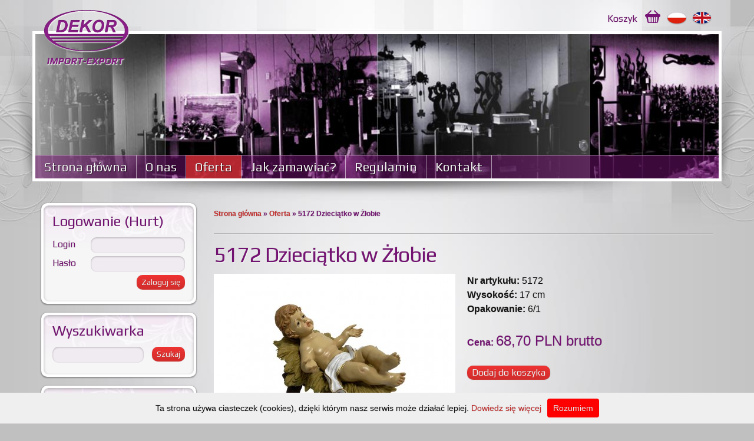

--- FILE ---
content_type: text/html; charset=UTF-8
request_url: https://www.dekor-gifts.eu/oferta/5172-dzieciatko-w-zlobie
body_size: 3053
content:
  <!DOCTYPE html>
<html lang="pl">
<head>
<meta name="viewport" content="width=device-width,initial-scale=1"><title>5172 Dzieciątko w Żłobie</title>
<meta http-equiv="Content-Type" content="text/html; charset=utf-8">
<meta name="keywords" content="artykuły dekoracyjne, hurtownia, dewocjonalia, figurki aniołów, dekoracje wielkanocne, dekoracje komunijne, dekoracje bożonarodzeniowe">
<meta name="description" content="Dekor Import-Export. Dekoracje, artykuły dekoracyjne - hurtownia - sklep, bezpośredni importer. Oferujemy: ozdoby, dewocjonalia, figurki aniołów, inne figurki, dekoracje bożonarodzeniowe, dekoracje wielkanocne i inne art. dekoracyjne (hurt, import).">
<meta http-equiv="content-language" content="pl">
<meta name="Copyright" content="artscape.pl">
	<link rel="shortcut icon" href="/public/strona/img/favicon.ico">
	<link rel="apple-touch-icon" href="/public/strona/img/apple-touch-icon.png"><link rel="stylesheet" type="text/css" href="https://fonts.googleapis.com/css?family=Play:400,700&subset=latin,latin-ext">
<link rel="stylesheet" type="text/css" href="/public/strona/style.css">
		<link rel="canonical" href="/oferta/5172-dzieciatko-w-zlobie" />
		<script language="javascript" type="text/javascript" src="https://code.jquery.com/jquery-1.11.0.min.js"></script>
<script language="javascript" type="text/javascript" src="https://code.jquery.com/jquery-migrate-1.2.1.min.js"></script>
<script language="javascript" type="text/javascript" src="/public/strona/js/scripts.js"></script>
<script language="javascript" type="text/javascript" src="/public/strona/js/jquery.jqzoom-core-pack.js"></script>
	<script type="text/javascript" src="/whcookies.js"></script>
	<!--[if lt IE 9]>
		<script src="https://css3-mediaqueries-js.googlecode.com/svn/trunk/css3-mediaqueries.js"></script>
	<![endif]-->
</head>
<body  class="page offer detail pl">
	<header class="wrapper header">
		<div class="row head-row-1">
			<div class="col-12">
				<a href="/" class="logo"><img src="/public/strona/img/dekor.png" alt="Hurtownia dekoracji Dekor Import-Export"></a>
				<div class="lang">
					<ul>
												<li class="top-basket"><a href="/zamowienie/koszyk">Koszyk</a></li>
												<li class="lang-pl"><a href="/?lang=pl" title="Polski">Polski</a></li>
						<li class="lang-en"><a href="/?lang=en" title="English">English</a></li>
					</ul>
				</div>
				<div class="head-photo">
                	<img src="/public/strona/img/onas-top-image.jpg" alt="" /> 
                </div>
                <div class="navigation">
	<p class="category-mobile">Menu</p>
   	<nav>
       	<ul class="menu">
			<li><a href="/">Strona główna</a></li>
			<li><a href="/o-nas">O nas</a></li>
			<li class="current"><a href="/oferta">Oferta</a></li>
			<li><a href="/jak-zamawiac">Jak zamawiać?</a></li>
			<li><a href="/regulamin">Regulamin</a></li>
			<li><a href="/kontakt">Kontakt</a></li>
		</ul>
	</nav>	
</div>              
        	</div>
		</div>
	</header>
	
	<main class="wrapper content">
            <div class="row">
                <section class="col-9 col-push-3">
                    <div class="box breadcrumb">
                        <a href="/">Strona główna</a> &raquo; <a href="/oferta">Oferta</a> &raquo; 5172 Dzieciątko w Żłobie                    </div>
                    <div class="box product">
                        <h1>5172 Dzieciątko w Żłobie</h1>
                        <div class="photo">
                        									<a href="/public/zdjecia/big_5172(2).jpg" class="jqzoom" title="5172 Dzieciątko w Żłobie" rel="gal_181" id="gal_181">
	            					<img src="/public/zdjecia/5172(2).jpg"  title="5172 Dzieciątko w Żłobie" alt="5172 Dzieciątko w Żłobie" />
	       						</a>
	       						       						                        </div>
                        <div class="feature">
                            <p>
                               								<b>Nr artykułu:</b> 5172<br />
																								<b>Wysokość:</b> 17 cm<br />
																								<b>Opakowanie:</b> 6/1<br />
																
                            </p>
                            <p class="price">
                            					    					<b>Cena:</b> <em>68,70 PLN brutto</em>
				    				                            </p>
                                                        <p><a href="/zamowienie/koszyk/?add=181" class="button">Dodaj do koszyka</a></p>
                                                    </div>
                        <div class="description">
                                                    </div>
                        <div class="line">
                            <a class="button" href="/oferta">wróć do listy</a>
                        </div>
                    </div>
                </section>                
                				<aside class="col-3 col-pull-9">
										<div class="box login">
                        <div class="inner-shadow">
                            <h3>Logowanie (Hurt)</h3>
                                                        <form action="/oferta/5172-dzieciatko-w-zlobie" method="post" id="form_login">
                                <input type="hidden" name="act" value="login" />
                                <div>
                                    <label for="user">Login</label>
                                    <input type="text" id="name" name="name">
                                </div>
                                <div>
                                    <label for="pass">Hasło</label>
                                    <input type="password" id="pass" name="pass">
                                </div>
                                <div>
                                    <input type="submit" value="Zaloguj się" class="button">
                                </div>
                            </form>
                        </div>
                    </div>                    <div class="box search">
                        <div class="inner-shadow">
                            <h3>Wyszukiwarka</h3>
                            <form action="/szukaj" method="post" id="form_search">
                                <div>
                                    <input type="text" id="search_query" name="search_query" />
									<input type="submit" value="Szukaj" class="button">
                                </div>
                            </form>
                        </div>
                    </div>
                    <div class="box">
                        <div class="inner-shadow">
                            <nav>
                            	<ul><li><a href="/oferta/nowa-dostawa">Nowa Dostawa</a></li><li><a href="/oferta/figurki-aniolow-aniolki-komunia">Figurki Aniołów Aniołki Komunia</a></li><li><a href="/oferta/dewocjonalia">Dewocjonalia</a></li><li><a href="/oferta/dekoracje-wielkanocne">Dekoracje Wielkanocne</a></li><li><a href="/oferta/figurki-zwierzat">Figurki Zwierząt</a></li><li><a href="/oferta/artykuly-bozonarodzeniowe">Artykuły Bożonarodzeniowe</a></li><li><a href="/oferta/bizuteria-religijna">Biżuteria Religijna</a></li><li><a href="/oferta/donice-metalowe-promocja">Donice Metalowe PROMOCJA!</a></li><li><a href="/oferta/dom-i-ogrod">Dom i Ogród</a></li><li><a href="/oferta/dekoracje-weselne">Dekoracje Weselne</a></li><li><a href="/oferta/oferta-tygodnia-1">Oferta tygodnia</a></li></ul>                            </nav>
                        </div>
                    </div>
                </aside>
               
            </div>
        </main>
		<footer class="wrapper footer">
            <div class="row">
                <div class="col-12">
	<div class="box footer-list">
		Artykuły dekoracyjne w ofercie Dekor: <a href="/oferta/nowa-dostawa">nowa dostawa</a>, <a href="/oferta/figurki-aniolow-aniolki-komunia">figurki aniołów aniołki komunia</a>, <a href="/oferta/dewocjonalia">dewocjonalia</a>, <a href="/oferta/dekoracje-wielkanocne">dekoracje wielkanocne</a>, <a href="/oferta/figurki-zwierzat">figurki zwierząt</a>, <a href="/oferta/artykuly-bozonarodzeniowe">artykuły bożonarodzeniowe</a>, <a href="/oferta/bizuteria-religijna">biżuteria religijna</a>, <a href="/oferta/donice-metalowe-promocja">donice metalowe promocja!</a>, <a href="/oferta/dom-i-ogrod">dom i ogród</a>, <a href="/oferta/dekoracje-weselne">dekoracje weselne</a>, <a href="/oferta/oferta-tygodnia-1">oferta tygodnia</a>.
	</div>
</div>                <div class="col-8">
                    <span>&copy; 2012-2026 <strong>Hurtownia dekoracji Dekor Import-Export</strong>. Wszelkie prawa zastrzeżone.</span>
                </div>
                <div class="col-4">
                    <span><a href="http://www.artscape.pl/">Tworzenie stron www: Artscape</a></span>
                </div>
            </div>
        </footer>
        <script>
             	$(document).ready(function() {
                  	$(".category-mobile").click(function() {
                        $(".menu").slideToggle('fast', function() {
                            $(this).attr('style', '').toggleClass('open');
                        });
                        $(this).toggleClass("active");
                    });

                                            		$('.jqzoom').jqzoom({
                       	zoomType: 'innerzoom',
                       	preloadImages: false,
                       	alwaysOn:false
                   	});
            	            	                });
        </script>
		<script type="text/javascript">
		  var _paq = _paq || [];
		  _paq.push(["trackPageView"]);
		  _paq.push(["enableLinkTracking"]);

		  (function() {
		    var u=(("https:" == document.location.protocol) ? "https" : "http") + "://piwik.artscape.pl/";
		    _paq.push(["setTrackerUrl", u+"piwik.php"]);
		    _paq.push(["setSiteId", "13"]);
		    var d=document, g=d.createElement("script"), s=d.getElementsByTagName("script")[0]; g.type="text/javascript";
		    g.defer=true; g.async=true; g.src=u+"piwik.js"; s.parentNode.insertBefore(g,s);
		  })();
		</script>
    </body>
</html>


--- FILE ---
content_type: text/css
request_url: https://www.dekor-gifts.eu/public/strona/style.css
body_size: 8129
content:
abbr,address,article,aside,audio,b,blockquote,body,canvas,caption,cite,code,dd,del,details,dfn,div,dl,dt,em,fieldset,figcaption,figure,footer,form,h1,h2,h3,h4,h5,h6,header,hgroup,html,i,iframe,img,ins,kbd,label,legend,li,mark,menu,nav,object,ol,p,pre,q,samp,section,small,span,strong,sub,summary,sup,table,tbody,td,tfoot,th,thead,time,tr,ul,var,video{margin:0;padding:0;border:0;outline:0;font-size:100%;vertical-align:baseline;background:0 0}html{position:relative;min-height:100%}body{line-height:1}article,aside,details,figcaption,figure,footer,header,hgroup,menu,nav,section{display:block}nav ul{list-style:none}blockquote,q{quotes:none}blockquote:after,blockquote:before,q:after,q:before{content:'';content:none}a{margin:0;padding:0;font-size:100%;vertical-align:baseline;background:0 0}ins{background-color:#771375;color:#fff;text-decoration:none}mark{background-color:#771375;color:#fff;font-style:italic;font-weight:700}del{text-decoration:line-through}abbr[title],dfn[title]{border-bottom:1px dotted;cursor:help}table{border-collapse:collapse;border-spacing:0}hr{display:block;height:1px;border:0;border-top:1px solid #ccc;margin:1em 0;padding:0}input,select{vertical-align:middle}button,input,select,textarea{font-family:inherit;font-size:inherit;line-height:inherit}*,::after,::before{-moz-box-sizing:border-box;-webkit-box-sizing:border-box;box-sizing:border-box}::-moz-selection{background:#771375;color:#fff;text-shadow:none}img{vertical-align:middle}.wrapper{width:100%}.wrapper:after,.wrapper:before{content:" ";display:table}.wrapper:after{clear:both}.row{margin:0 auto;width:1170px}.row:after,.row:before{content:" ";display:table}.row:after{clear:both}.inner-row{margin-left:-15px;margin-right:-15px}.inner-row:after,.inner-row:before{content:" ";display:table}.inner-row:after{clear:both}.col-1,.col-10,.col-11,.col-12,.col-2,.col-3,.col-4,.col-5,.col-6,.col-7,.col-8,.col-9{position:relative;min-height:1px;padding-left:15px;padding-right:15px}.col-1,.col-10,.col-11,.col-2,.col-3,.col-4,.col-5,.col-6,.col-7,.col-8,.col-9{float:left}.col-1{width:8.33333333%}.col-2{width:16.66666667%}.col-3{width:25%}.col-4{width:33.33333333%}.col-5{width:41.66666667%}.col-6{width:50%}.col-7{width:58.33333333%}.col-8{width:66.66666667%}.col-9{width:75%}.col-10{width:83.33333333%}.col-11{width:91.66666667%}.col-12{width:100%}@media only screen and (min-width:959px){.col-push-1{left:8.33333333%}.col-push-2{left:16.66666667%}.col-push-3{left:25%}.col-push-4{left:33.33333333%}.col-push-5{left:41.66666667%}.col-push-6{left:50%}.col-push-7{left:58.33333333%}.col-push-8{left:66.66666667%}.col-push-9{left:75%}.col-push-10{left:83.33333333%}.col-push-11{left:91.66666667%}.col-pull-1{right:8.33333333%}.col-pull-2{right:16.66666667%}.col-pull-3{right:25%}.col-pull-4{right:33.33333333%}.col-pull-5{right:41.66666667%}.col-pull-6{right:50%}.col-pull-7{right:58.33333333%}.col-pull-8{right:66.66666667%}.col-pull-9{right:75%}.col-pull-10{right:83.33333333%}.col-pull-11{right:91.66666667%}.col-offset-1{margin-left:8.33333333%}.col-offset-2{margin-left:16.66666667%}.col-offset-3{margin-left:25%}.col-offset-4{margin-left:33.33333333%}.col-offset-5{margin-left:41.66666667%}.col-offset-6{margin-left:50%}.col-offset-7{margin-left:58.33333333%}.col-offset-8{margin-left:66.66666667%}.col-offset-9{margin-left:75%}.col-offset-10{margin-left:83.33333333%}.col-offset-11{margin-left:91.66666667%}}@media only screen and (min-width:960px) and (max-width:1169px){.row{width:960px}}@media only screen and (min-width:768px) and (max-width:959px){.row{width:750px}}@media only screen and (min-width:640px) and (max-width:767px){.row{width:620px}}@media only screen and (min-width:540px) and (max-width:639px){.row{width:520px}}@media only screen and (min-width:480px) and (max-width:539px){.row{width:460px}}@media only screen and (min-width:320px) and (max-width:479px){.row{width:300px}}@media only screen and (min-width:200px) and (max-width:319px){.row{width:100%}}@media only screen and (min-width:200px) and (max-width:959px){.col-1,.col-10,.col-11,.col-12,.col-2,.col-3,.col-4,.col-5,.col-6,.col-7,.col-8,.col-9{width:100%;float:none}}html{background:silver url(img/page-bcg.jpg) repeat-y top center}body.home{background:url(img/topbcg-home.jpg) repeat-x top center}@media only screen and (max-width:1169px){body.home{background:0 0}}.header{height:330px;background:url(img/top-page-big.jpg) no-repeat top center}@media only screen and (min-width:960px) and (max-width:1169px){.header{background:url(img/top-page-960.jpg) no-repeat top center}}.home .header{height:395px;background:url(img/top-home-big.jpg) no-repeat top center}@media only screen and (min-width:960px) and (max-width:1169px){.home .header{background:url(img/top-home-960.jpg) no-repeat top center}}@media only screen and (max-width:959px){.header,.home .header{height:auto;background:0 0}}.content{background:url(img/middle-page-big.jpg) no-repeat top center}@media only screen and (min-width:960px) and (max-width:1169px){.content{background:url(img/middle-page-960.jpg) no-repeat top center}}@media only screen and (max-width:959px){.content{background:0 0}}.home .content{background:url(img/middle-home-big.jpg) no-repeat top center}@media only screen and (min-width:960px) and (max-width:1169px){.home .content{background:url(img/middle-home-960.jpg) no-repeat top center}}.box{background:0 0;margin:15px 0}.box-home{padding:15px;background:0 0;margin:15px 0;border:solid 1px transparent}.box-center{text-align:center}.alignleft{float:left;margin-right:2em;margin-bottom:1em}.alignright{float:right;margin-left:2em;margin-bottom:1em}.aligncenter{text-align:center}.text-left{text-align:left}.text-right{text-align:right}.text-center{text-align:center}.text-justify{text-align:justify}.footer{font-family:Arial,Helvetica,sans-serif;color:#323232}.footer a,.footer a:hover{color:inherit}.breadcrumb{background:0 0;color:#771375;font-size:.75rem;font-weight:700}.breadcrumb *{line-height:36px}.breadcrumb a{color:#d12d2c;text-decoration:none}.breadcrumb a:hover{color:#d12d2c;text-decoration:underline}.img-circle{-webkit-border-radius:50%;-moz-border-radius:50%;border-radius:50%}body{font:400 100%/1.5 Arial,Helvetica,sans-serif;color:#151515;-webkit-text-size-adjust:100%;-ms-text-size-adjust:100%;-webkit-font-smoothing:antialiased;-webkit-text-stroke:1px rgba(0,0,0,.1)}h1,h2,h3{font-family:Play,Arial,Helvetica,sans-serif;text-shadow:1px 1px 0 #fff}h1,h2,h3,h4,h5,h6{line-height:1;margin-top:0;text-rendering:optimizeLegibility}h1{font-size:36px;font-size:2.25rem;margin-bottom:10.67px;margin-bottom:.9375rem;letter-spacing:-1px;color:#771375;font-weight:400}h2{font-size:30px;font-size:1.875rem;margin-bottom:12.8px;margin-bottom:.9375rem;color:#771375;font-weight:400}h3{font-size:24px;font-size:1.5rem;margin-bottom:16px;margin-bottom:.9375rem;color:#771375;font-weight:400}h4{font-size:21px;font-size:1.3125rem;margin-bottom:18.29px;margin-bottom:.9375rem;color:#771375;font-weight:400}h5{font-size:18px;font-size:1.125rem;margin-bottom:21.33px;margin-bottom:.9375rem;color:#771375;font-weight:700}h6{font-size:16px;font-size:1rem;margin-bottom:24px;margin-bottom:.9375rem;color:#555;font-weight:700}p{margin:auto auto 1.5em}h1>a,h2>a,h3>a,h4>a,h5>a,h6>a{color:inherit}ul{margin:0 0 1em 1.5em}ul li{list-style:disc}ol{margin:0 0 1em 1.5em}ol li{list-style-type:decimal}li{padding:.5em 0}b,strong{font-weight:700}em,i{font-style:italic}sub,sup{font-size:65%;line-height:0;position:relative;vertical-align:baseline}sup{top:-.5em}sub{bottom:-.25em}small{font-size:75%}table{width:100%}table td{padding:5px;line-height:1.5}table th{padding:5px}table tr>th{vertical-align:bottom}a{color:#d12d2c;text-decoration:none}a:hover{color:#921f1f;text-decoration:underline}@media only screen and (min-width:960px) and (max-width:1169px){body{font-size:87.5%}}@media only screen and (min-width:768px) and (max-width:959px){body{font-size:100%}}@media only screen and (min-width:540px) and (max-width:767px){body{font-size:100%}}@media only screen and (min-width:480px) and (max-width:539px){body{font-size:100%}}@media only screen and (min-width:320px) and (max-width:479px){body{font-size:100%}}@media only screen and (min-width:200px) and (max-width:319px){body{font-size:100%}}@media only screen and (max-width:1169px){h1{font-size:30px;font-size:1.875rem;margin-bottom:12.8px;margin-bottom:.9375rem}h2{font-size:24px;font-size:1.5rem;margin-bottom:16px;margin-bottom:.9375rem}h3{font-size:22px;font-size:1.375rem;margin-bottom:17.45px;margin-bottom:.9375rem}h4{font-size:20px;font-size:1.25rem;margin-bottom:19.2px;margin-bottom:.9375rem}h5{font-size:18px;font-size:1.125rem;margin-bottom:21.33px;margin-bottom:.9375rem}h6{font-size:16px;font-size:1rem;margin-bottom:24px;margin-bottom:.9375rem}}.navigation{overflow:hidden;width:100%;height:40px;z-index:7;position:absolute;left:0}.navigation nav{border-top:solid 1px rgba(255,255,255,.55);height:40px;background-color:rgba(119,19,117,.5);margin:0 5px}.navigation nav ul{margin:0;list-style:none}.navigation nav li{font-size:1.313rem;line-height:40px;font-family:Play,Arial,Helvetica,sans-serif;list-style:none;float:left;padding:0;text-shadow:1px 1px 1px rgba(0,0,0,.5);border-right:solid 1px rgba(255,255,255,.55)}.navigation nav a{display:block;color:#fff;padding:0 15px}.navigation nav a:hover{background:rgba(209,45,44,.8);color:#fff;text-decoration:none}.navigation nav li.current{background:rgba(209,45,44,.8)}.home .navigation{top:318px}.page .navigation{top:263px}.inner-shadow nav{margin:0 -15px}.inner-shadow nav ul{margin:0}.inner-shadow nav li{list-style:none;font-size:.967rem;border-bottom:solid 1px #d9d9da;padding:0}.inner-shadow nav li li{border-bottom:none;font-size:.813rem}.inner-shadow nav a{color:#3d3d3d;display:block;border:solid 1px transparent;margin:.3rem 0;padding:.2rem 0 .2rem 20px}.inner-shadow nav a:hover{background:#e12120;background:-webkit-gradient(linear,left bottom,left top,color-stop(0,#cd1e1d),color-stop(1,#f42322));background:-ms-linear-gradient(bottom,#cd1e1d,#f42322);background:-moz-linear-gradient(center bottom,#cd1e1d 0,#f42322 100%);background:-o-linear-gradient(#f42322,#cd1e1d);filter:progid:DXImageTransform.Microsoft.gradient(startColorstr='#f42322', endColorstr='#cd1e1d', GradientType=0);border:solid 1px #ad0000;color:#fff;text-decoration:none}.inner-shadow nav a:before{content:"";display:inline-block;width:7px;height:9px;background:url(img/sprites.png) no-repeat -50px 0;margin-left:-12px;padding-right:10px}.inner-shadow nav a:hover:before{background:url(img/sprites.png) no-repeat -50px -50px}.inner-shadow nav li li a{padding:.2rem 0 .2rem 30px}.inner-shadow nav li li a:before{content:"";display:inline-block;vertical-align:middle;width:7px;height:9px;background:url(img/sprites.png) no-repeat -50px -100px;margin-left:-12px}.inner-shadow nav li li a:hover:before{background:url(img/sprites.png) no-repeat -50px -150px}.inner-shadow nav li.current>a{background:#e12120;background:-webkit-gradient(linear,left bottom,left top,color-stop(0,#cd1e1d),color-stop(1,#f42322));background:-ms-linear-gradient(bottom,#cd1e1d,#f42322);background:-moz-linear-gradient(center bottom,#cd1e1d 0,#f42322 100%);background:-o-linear-gradient(#f42322,#cd1e1d);filter:progid:DXImageTransform.Microsoft.gradient(startColorstr='#f42322', endColorstr='#cd1e1d', GradientType=0);border:solid 1px #ad0000;font-weight:700;color:#fff}.inner-shadow nav li.current>a:before{background:url(img/sprites.png) no-repeat -50px -50px}.inner-shadow nav li li.current>a:before{background:url(img/sprites.png) no-repeat -50px -150px}.category-mobile{display:block;color:#881e86;font-weight:700;text-align:center;cursor:pointer;z-index:21;font-family:Play,Arial,Helvetica,sans-serif;height:40px;line-height:40px;margin-bottom:0;font-size:21px;font-size:1.3125rem;display:none;border-bottom:solid 1px #b3b4b5}.category-mobile:before{content:"";display:inline-block;vertical-align:middle;width:33px;height:17px;margin-right:8px;background:url([data-uri]) no-repeat 0 0}@media only screen and (max-width:959px){.menu{display:none}.menu.open{display:block}.category-mobile{display:block}.navigation{height:auto;overflow:visible;position:relative;left:auto}.navigation nav{height:auto;border:none}.navigation nav a{display:block}.navigation nav li{float:none;border:none;text-align:center;border-bottom:solid 1px rgba(255,255,255,.5)}.home .navigation{top:auto}.page .navigation{top:auto}}#horiz_container_outer{margin:0;padding:0;width:100%;overflow-x:hidden;overflow-y:hidden;position:relative;height:130px}#horiz_container{width:2040px;margin:0;padding:0;height:130px}#horiz_container ul{margin:0;padding:0;float:left}#horiz_container_inner{padding:0}#horiz_container li{list-style:none;display:inline;margin:0;float:left;padding:0 10px 0 0}#horiz_container li img{padding:0!important;margin:0!important;border:0}#scrollbar{position:relative;width:95%px;height:15px;display:block;font-size:1px;top:0;margin:0 auto;margin-top:8px}#track{position:absolute;left:0;top:0;width:100%;height:19px;background:#ededef;border:solid 1px #dcddde;-webkit-border-radius:15px;-moz-border-radius:15px;border-radius:15px}#dragBar{position:absolute;left:0;top:0;width:20px;height:15px;-webkit-border-radius:15px;-moz-border-radius:15px;border-radius:15px;background-image:-webkit-gradient(linear,left bottom,left top,color-stop(.39,#d6312e),color-stop(.7,#f93534));background-image:-moz-linear-gradient(center bottom,#d6312e 39%,#f93534 70%);filter:progid:DXImageTransform.Microsoft.gradient(startColorstr='#f93534', endColorstr='#d6312e', GradientType=0)}#left_scroll{position:absolute;border-color:transparent #e0302f transparent transparent;border-style:solid;border-width:5px;width:0;height:0;cursor:pointer;top:5px;left:-15px}#right_scroll{position:absolute;right:-15px;top:5px;border-color:transparent transparent transparent #e0302f;border-style:solid;border-width:5px;width:0;height:0;cursor:pointer}#dragBar,#left,#right,#scrollbar,#track{-moz-user-select:none;-khtml-user-select:none}#horiz_container li{position:relative}#horiz_container li span{display:block;width:160px;left:5px;position:absolute;text-align:center;font-size:.938rem;font-family:Play,Helvetica,Arial,sans-serif;margin-top:87px;background:rgba(255,255,255,.75);padding:5px;line-height:1}#horiz_container a{color:#d12d2c;text-decoration:none}#horiz_container a:hover{text-decoration:underline}.zoomPad{position:relative;float:left;z-index:99;cursor:crosshair}.zoomPreload{-moz-opacity:.8;opacity:.8;filter:alpha(opacity=80);color:#333;font-size:12px;font-family:Tahoma;text-decoration:none;border:1px solid #CCC;background-color:#fff;padding:8px;text-align:center;background-image:url(img/zoomloader.gif);background-repeat:no-repeat;background-position:43px 30px;z-index:110;width:90px;height:43px;position:absolute;top:0;left:0}.zoomPup{overflow:hidden;background-color:#FFF;-moz-opacity:.6;opacity:.6;filter:alpha(opacity=60);z-index:120;position:absolute;border:1px solid #CCC;z-index:101;cursor:crosshair}.zoomOverlay{position:absolute;left:0;top:0;background:#FFF;z-index:5000;width:100%;height:100%;display:none;z-index:101}.zoomWindow{position:absolute;left:110%;top:40px;background:#FFF;z-index:6000;height:auto;z-index:10000;z-index:110}.zoomWrapper{position:relative;border:1px solid #999;z-index:110}.zoomWrapperTitle{display:block;background:#999;color:#FFF;height:18px;line-height:18px;width:100%;overflow:hidden;text-align:center;font-size:10px;position:absolute;top:0;left:0;z-index:120;-moz-opacity:.6;opacity:.6;filter:alpha(opacity=60)}.zoomWrapperImage{display:block;position:relative;overflow:hidden;z-index:110}.zoomWrapperImage img{border:0;display:block;position:absolute;z-index:101}.zoomIframe{z-index:-1;filter:alpha(opacity=0);-moz-opacity:.8;opacity:.8;position:absolute;display:block}.jqzoom{text-decoration:none;float:left}.zoomWrapper{border:none;top:5px;left:5px}.head-row-1{position:relative}@media only screen and (max-width:479px){.head-row-1{text-align:center}}.logo{width:145px;height:94px;position:absolute;top:17px;left:20px;z-index:100}.head-photo{width:100%;border:solid 5px #fff;position:absolute;top:53px;left:0;overflow:hidden}.head-photo img{width:100%;height:auto}.home .head-photo{max-height:310px}.page .head-photo{max-height:255px}.lang{float:right;margin-top:20px}.lang ul{margin:0}.lang li{padding:0;list-style:none;display:inline-block;float:left;margin-left:8px}.lang li.lang-en,.lang li.lang-pl{width:35px;height:22px}.lang li.lang-en a,.lang li.lang-pl a{width:35px;height:22px;display:block}.lang li.lang-pl{background:url(img/sprites.png) no-repeat 0 -150px;text-indent:-999em}.lang li.lang-en{background:url(img/sprites.png) no-repeat 0 -200px;text-indent:-999em}.lang li.top-basket{margin-top:-3px;font-family:Play,Arial,Helvetica,sans-serif;color:#771375;width:auto}.lang li.top-basket:after{content:"";width:2rem;height:2rem;display:inline-block;background:url(img/sprites.svg);background-repeat:no-repeat;background-size:61.1px 53.8px;background-position:0 -2rem;vertical-align:middle;margin-left:10px}.lang li.top-basket:hover{color:#d12d2c}.lang li.top-basket:hover:after{background-position:-2rem -2rem}.lang li.top-basket a{color:inherit}@media only screen and (max-width:959px){.logo{position:relative;display:inline-block;width:93px;height:60px}.logo img{max-width:100%;height:auto}.head-photo{position:relative;top:auto;overflow:visible;-webkit-box-shadow:0 3px 5px 0 rgba(0,0,0,.5);-moz-box-shadow:0 3px 5px 0 rgba(0,0,0,.5);box-shadow:0 3px 5px 0 rgba(0,0,0,.5)}.home .head-photo,.page .head-photo{max-height:none}.lang{margin-right:20px}}@media only screen and (max-width:479px){.logo{top:auto;left:auto;margin:1.5rem auto;display:block}.lang{float:none;margin:0 0 1rem 0;display:inline-block;text-align:center}.head-photo{overflow:hidden}}.products-categories{padding:1rem 0;height:220px;background:url(img/suwak-big.jpg) no-repeat top center}@media only screen and (min-width:960px) and (max-width:1169px){.products-categories{background:url(img/suwak-960.jpg) no-repeat top center}}@media only screen and (max-width:959px){.products-categories{background:#e8eaeb;background:-webkit-gradient(linear,left bottom,left top,color-stop(0,#f3f4f5),color-stop(1,#d3d5d7));background:-ms-linear-gradient(bottom,#f3f4f5,#d3d5d7);background:-moz-linear-gradient(center bottom,#f3f4f5 0,#d3d5d7 100%);background:-o-linear-gradient(#d3d5d7,#f3f4f5);filter:progid:DXImageTransform.Microsoft.gradient(startColorstr='#d3d5d7', endColorstr='#f3f4f5', GradientType=0);-webkit-box-shadow:0 -5px 5px 0 rgba(0,0,0,.2);-moz-box-shadow:0 -5px 5px 0 rgba(0,0,0,.2);box-shadow:0 -5px 5px 0 rgba(0,0,0,.2)}}.footer{position:relative;height:auto;background:#d8d9da url(img/footer-bcg.jpg) repeat-x 0 0}.footer .col-4,.footer .col-8{font-size:.75rem;margin-bottom:1.5rem}.footer .col-8 span{margin-left:1rem}.footer .col-4{text-align:right}.footer .col-4 span{margin-right:1rem}@media only screen and (max-width:959px){.footer .col-4,.footer .col-8{text-align:center;margin:0}.footer .col-4 span,.footer .col-8 span{margin:.5rem 0}.footer .col-4{margin-bottom:1.5rem}}.footer-list{-webkit-border-radius:15px;-moz-border-radius:15px;border-radius:15px;background:#dfdfdf;background:-moz-linear-gradient(top,#dfdfdf 0,#b9b9b9 100%);background:-webkit-linear-gradient(top,#dfdfdf 0,#b9b9b9 100%);background:linear-gradient(to bottom,#dfdfdf 0,#b9b9b9 100%);filter:progid:DXImageTransform.Microsoft.gradient(startColorstr='#dfdfdf', endColorstr='#b9b9b9', GradientType=0);-webkit-box-shadow:0 1px 0 0 rgba(255,255,255,.8);-moz-box-shadow:0 1px 0 0 rgba(255,255,255,.8);box-shadow:0 1px 0 0 rgba(255,255,255,.8);border:solid 1px #9b9b9b;padding:15px;font-family:Play,Arial,Helvetica,sans-serif;color:#111}.footer-list a{color:#111}.footer-list a:hover{color:#d12d2c}main{overflow:hidden}@media only screen and (min-width:960px) and (max-width:1169px){main .col-9{width:670px}main .col-3{width:290px}main .col-pull-9{right:670px}main .col-push-3{left:290px}}main section{overflow:hidden}main section .box{overflow:hidden}aside .box{position:relative;-webkit-border-radius:10px;-moz-border-radius:10px;border-radius:10px;background:#f6f6f6;border:solid 4px #fff;-webkit-box-shadow:0 1px 2px 1px rgba(0,0,0,.3);-moz-box-shadow:0 1px 2px 1px rgba(0,0,0,.3);box-shadow:0 1px 2px 1px rgba(0,0,0,.3);font-size:.875rem}aside .inner-shadow{-webkit-border-radius:9px;-moz-border-radius:9px;border-radius:9px;padding:15px;background:url(img/inner-box-bcg.jpg) repeat-x 0 0;-webkit-box-shadow:inset 0 2px 5px 0 rgba(0,0,0,.26);-moz-box-shadow:inset 0 2px 5px 0 rgba(0,0,0,.26);box-shadow:inset 0 2px 5px 0 rgba(0,0,0,.26)}aside .blackbox{background-color:#000;-webkit-border-radius:10px;-moz-border-radius:10px;border-radius:10px;text-align:center;padding:1.5rem 0;margin-bottom:1.5rem}.fast-contact{font-family:Play,Arial,Helvetica,sans-serif;font-size:1.125rem;margin:0}.fast-contact li{list-style:none;display:block;height:50px;background:url([data-uri]) no-repeat top center;color:#222;padding:0}.fast-contact li:first-child{background:0 0}.fast-contact span{line-height:50px}.fast-contact .fax span:before,.fast-contact .mail span:before,.fast-contact .tel span:before{content:"";display:inline-block;vertical-align:middle;float:left;width:50px;height:50px}.fast-contact .tel span:before{background:url(img/sprites.png) no-repeat 0 0}.fast-contact .fax span:before{background:url(img/sprites.png) no-repeat 0 -50px}.fast-contact .mail span:before{background:url(img/sprites.png) no-repeat 0 -100px}.fast-contact a{color:#222}.fast-contact a:hover{color:#d12d2c}@media only screen and (max-width:959px){.fast-contact li{background-position:top left}}.line:before,.pagination:before,.product-hurt:before,.product:before,.products-list-hurt:before,.products-list:before,.search-results-hurt:before,search-results-detal:before{content:"";width:100%;height:1px;background:rgba(255,255,255,.6);display:block}.products-list{border-top:solid 1px #b3b4b5}.products-list h1,.products-list h2{margin-top:1rem}.products-list ul{margin:0}.products-list li{float:left;list-style:none;position:relative;min-height:250px;width:33%;padding:0;min-height:275px}.products-list h4{font-size:1rem;font-family:Play,Arial,Helvetica,sans-serif;margin-bottom:.2rem}.products-list img{border:solid 5px #fff;margin-bottom:10px;-webkit-box-shadow:0 3px 5px 0 rgba(0,0,0,.5);-moz-box-shadow:0 3px 5px 0 rgba(0,0,0,.5);box-shadow:0 3px 5px 0 rgba(0,0,0,.5)}.products-list a.permalink{position:relative;max-width:200px;text-decoration:none;display:inline-block;overflow:hidden}.products-list a.permalink h4{color:#252525}.products-list a.permalink h4:hover{text-decoration:none;color:#d12d2c}.products-list .price{font-size:14px;font-size:.875rem;margin:0 0 .33rem 0;color:#252525}@media only screen and (max-width:767px){.products-list li{width:50%}}@media only screen and (max-width:479px){.products-list li{width:100%}}.product{border-top:solid 1px #b3b4b5}.product h1,.product h2{margin-top:1rem}.product .photo{float:left}.product .photo img{position:relative;border:solid 5px #fff}.product .thumblist{margin:0 0 1rem 0;overflow:hidden;clear:both}.product .thumblist img{max-width:90px;height:auto;border:solid 3px #fff}.product .thumblist li{list-style:none;float:left;margin-right:10px}.product .feature{float:left;margin-left:20px}.product .description{width:100%;clear:both}.product .price{color:#771375}.product .price em{font-size:24px;font-size:1.5rem;font-style:normal}@media only screen and (max-width:639px){.product .feature,.product .photo{float:none;width:100%;margin-left:0}}@media only screen and (max-width:479px){.product img{max-width:260px;height:auto}}.products-list-hurt,.search-results-detal,.search-results-hurt{border-top:solid 1px #b3b4b5}.products-list-hurt h1,.products-list-hurt h2,.search-results-detal h1,.search-results-detal h2,.search-results-hurt h1,.search-results-hurt h2{margin-top:1rem}.products-list-hurt img,.search-results-detal img,.search-results-hurt img{border:solid 5px #fff;margin-bottom:10px;-webkit-box-shadow:0 3px 5px 0 rgba(0,0,0,.5);-moz-box-shadow:0 3px 5px 0 rgba(0,0,0,.5);box-shadow:0 3px 5px 0 rgba(0,0,0,.5)}.product-hurt,.result-detal,.result-hurt{overflow:hidden;clear:both;border-top:solid 1px #b3b4b5;padding-bottom:1rem;width:100%}.product-hurt .photo,.result-detal .photo,.result-hurt .photo{float:left;padding-top:1.5rem;overflow:hidden}.product-hurt .photo a,.result-detal .photo a,.result-hurt .photo a{position:relative;overflow:hidden;margin-bottom:.75rem}.product-hurt .feature,.result-detal .feature,.result-hurt .feature{padding-top:1.5rem;float:right;width:calc(100% - 330px);overflow:hidden}@media only screen and (max-width:639px){.product-hurt .feature,.product-hurt .photo,.result-detal .feature,.result-detal .photo,.result-hurt .feature,.result-hurt .photo{float:none;width:100%}.product-hurt .feature,.result-detal .feature,.result-hurt .feature{margin-top:1rem}}@media only screen and (max-width:479px){.product-hurt img,.result-detal img,.result-hurt img{max-width:260px;height:auto}}.product-hurt .photo,.result-hurt .photo{width:330px}.product-hurt .feature,.result-hurt .feature{width:calc(100% - 330px)}.result-detal .photo{width:230px}.result-detal .photo a{display:inline-block}.result-detal .feature{width:calc(100% - 230px)}.result-detal a h3{color:#d12d2c}.product-hurt .photo a span,.products-list a span,.search-results-detal a span,.search-results-hurt a span{position:absolute;top:20px;right:-35px;background:#dc2221;background:-webkit-gradient(linear,left bottom,left top,color-stop(0,#d13635),color-stop(1,#eb1312));background:-ms-linear-gradient(bottom,#d13635,#eb1312);background:-moz-linear-gradient(center bottom,#d13635 0,#eb1312 100%);background:-o-linear-gradient(#eb1312,#d13635);filter:progid:DXImageTransform.Microsoft.gradient(startColorstr='#eb1312', endColorstr='#d13635', GradientType=0);transform:rotate(45deg);text-transform:uppercase;font-family:Play,Arial,Helvetica,sans-serif;color:#fff;font-size:.75rem;padding:0 2rem;text-shadow:1px 1px 1px rgba(0,0,0,.5);z-index:99999}.result-highlight{background:#771375;color:#fff;font-weight:700;padding:.33rem}.line{border-top:solid 1px #b3b4b5;display:block;margin-bottom:1.5rem}.line a{margin-top:1.5rem;overflow:hidden;display:inline-block}.pagination{border-top:solid 1px #b3b4b5;font-weight:700}.pagination ul{margin:1rem 0 0 0}.pagination li{list-style:none;display:inline;margin-left:5px}.pagination li:first-child{margin-left:0}.pagination .current{color:#252525}.pagination .button{padding:0 .5rem;font-weight:400;text-shadow:1px 1px 1px rgba(0,0,0,.5);font-size:.875rem}.buy{font-family:Play,Arial,Helvetica,sans-serif;color:#fff;background:#dd302f;background:-webkit-gradient(linear,left bottom,left top,color-stop(0,#d12d2c),color-stop(1,#ee3332));background:-ms-linear-gradient(bottom,#d12d2c,#ee3332);background:-moz-linear-gradient(center bottom,#d12d2c 0,#ee3332 100%);background:-o-linear-gradient(#ee3332,#d12d2c);filter:progid:DXImageTransform.Microsoft.gradient(startColorstr='#ee3332', endColorstr='#d12d2c', GradientType=0);-webkit-border-radius:10px;-moz-border-radius:10px;border-radius:10px;border:none;-webkit-box-shadow:0 0 1px 0 rgba(0,0,0,.55);-moz-box-shadow:0 0 1px 0 rgba(0,0,0,.55);box-shadow:0 0 1px 0 rgba(0,0,0,.55);padding:0 .5rem;display:inline-block;font-size:14px;font-size:.875rem}.basket table{margin-bottom:1.5rem}.basket td{vertical-align:middle;text-align:center;border-bottom:dotted 1px #b3b4b5;padding:1rem .33rem}.basket td:first-child{text-align:left}.basket td:first-child strong{display:block}.basket td:first-child img{border:solid 5px #fff;margin-bottom:10px;-webkit-box-shadow:0 3px 5px 0 rgba(0,0,0,.5);-moz-box-shadow:0 3px 5px 0 rgba(0,0,0,.5);box-shadow:0 3px 5px 0 rgba(0,0,0,.5)}.basket th{text-align:center;font-size:13px;font-size:.8125rem;text-transform:uppercase;border-bottom:solid 1px #b3b4b5}.basket th:first-child{text-align:left}.basket tfoot td{text-align:right!important}.basket .amount{width:2rem;text-align:center;background:#fff;border:solid 1px #b3b4b5;-webkit-border-radius:5px;-moz-border-radius:5px;border-radius:5px;-webkit-box-shadow:inset 0 1px 3px 0 rgba(0,0,0,.26);-moz-box-shadow:inset 0 1px 3px 0 rgba(0,0,0,.26);box-shadow:inset 0 1px 3px 0 rgba(0,0,0,.26)}.basket .delete{fill:#4f4f4f;vertical-align:middle}.basket .delete:hover{fill:#d12d2c}.basket .line a{margin:0}@media only screen and (max-width:479px){.basket table th{display:none}.basket table td{display:block;text-align:left;border-bottom:none;padding:.5rem 0}.basket table#table-edit td:nth-child(2):before{content:"Cena jedn.:";display:block}.basket table#table-edit td:nth-child(3):before{content:"Ilość:";display:inline-block;vertical-align:middle;margin-right:10px}.basket table#table-edit td:nth-child(4):before{content:"Suma:";display:block}.basket table#table-edit td:nth-child(5):before{content:"Usuń:";display:inline-block;vertical-align:middle;margin-right:10px}.basket table#table-edit td:nth-child(5){display:block;border-bottom:solid 1px #b3b4b5;margin-bottom:1rem}.basket table#table-display td:nth-child(2):before{content:"Cena jedn.:";display:block}.basket table#table-display td:nth-child(3):before{content:"Ilość:";display:inline-block;vertical-align:middle;margin-right:10px}.basket table#table-display td:nth-child(4):before{content:"Suma:";display:block}.basket table#table-display td:nth-child(4){display:block;border-bottom:solid 1px #b3b4b5;margin-bottom:1rem}.basket .line{text-align:center}.basket .line .alignleft,.basket .line .alignright{float:none;margin:0;padding:0}}.button{font-family:Play,Arial,Helvetica,sans-serif;color:#fff;background:#dd302f;background:-webkit-gradient(linear,left bottom,left top,color-stop(0,#d12d2c),color-stop(1,#ee3332));background:-ms-linear-gradient(bottom,#d12d2c,#ee3332);background:-moz-linear-gradient(center bottom,#d12d2c 0,#ee3332 100%);background:-o-linear-gradient(#ee3332,#d12d2c);filter:progid:DXImageTransform.Microsoft.gradient(startColorstr='#ee3332', endColorstr='#d12d2c', GradientType=0);-webkit-border-radius:10px;-moz-border-radius:10px;border-radius:10px;border:none;-webkit-box-shadow:0 0 1px 0 rgba(0,0,0,.55);-moz-box-shadow:0 0 1px 0 rgba(0,0,0,.55);box-shadow:0 0 1px 0 rgba(0,0,0,.55);padding:0 .5rem;display:inline-block}.button:hover{color:#fff;text-decoration:none}.button.off{background:#b3b2b4;background:-webkit-gradient(linear,left bottom,left top,color-stop(0,#9f9c9f),color-stop(1,#bfbfc1));background:-ms-linear-gradient(bottom,#9f9c9f,#bfbfc1);background:-moz-linear-gradient(center bottom,#9f9c9f 0,#bfbfc1 100%);background:-o-linear-gradient(#bfbfc1,#9f9c9f);filter:progid:DXImageTransform.Microsoft.gradient(startColorstr='#bfbfc1', endColorstr='#9f9c9f', GradientType=0)}form div{margin-bottom:5px;overflow:hidden}form input[type=password],form input[type=text]{background:#f0eaf1;border:none;-webkit-border-radius:10px;-moz-border-radius:10px;border-radius:10px;-webkit-box-shadow:inset 0 1px 3px 0 rgba(0,0,0,.26);-moz-box-shadow:inset 0 1px 3px 0 rgba(0,0,0,.26);box-shadow:inset 0 1px 3px 0 rgba(0,0,0,.26);color:#581570;padding:3px 8px}form .button{float:right;padding:2px .5rem}.login label{font-family:Play,Arial,Helvetica,sans-serif;font-size:1rem;color:#771375}.login input[type=password],.login input[type=text]{float:right}@media only screen and (min-width:960px){.login input[type=password],.login input[type=text]{max-width:160px}}.search input[type=text]{float:left}@media only screen and (min-width:960px){.search input[type=text]{max-width:155px}}.home .search input[type=text],.text .search input[type=text]{width:100%;max-width:100%}@media only screen and (max-width:959px){form div{margin-bottom:10px;display:inline-block}form .button{float:none}.login input[type=password],.login input[type=text]{float:none}.login input[type=submit]{float:left}.home .search form div,.text .search form div{display:inline-block}.home .search input[type=text],.text .search input[type=text]{width:230px}}.basket form div{width:100%;display:block}.basket form label{font-weight:700;display:block;float:left;width:7.5rem;margin-right:10px;line-height:32px}.basket form input[type=email],.basket form input[type=tel],.basket form input[type=text]{background:#fff;border:solid 1px #b3b4b5;-webkit-border-radius:5px;-moz-border-radius:5px;border-radius:5px;-webkit-box-shadow:inset 0 1px 3px 0 rgba(0,0,0,.26);-moz-box-shadow:inset 0 1px 3px 0 rgba(0,0,0,.26);box-shadow:inset 0 1px 3px 0 rgba(0,0,0,.26);color:#581570;padding:3px 8px;float:left}.basket form select{background:#fff;border:solid 1px #b3b4b5;-webkit-border-radius:5px;-moz-border-radius:5px;border-radius:5px;min-width:200px;-webkit-box-shadow:inset 0 1px 3px 0 rgba(0,0,0,.26);-moz-box-shadow:inset 0 1px 3px 0 rgba(0,0,0,.26);box-shadow:inset 0 1px 3px 0 rgba(0,0,0,.26);color:#581570;padding:3px 8px}.basket form .button{float:none}.basket form .form-error{float:left;background:#dd302f;background:-webkit-gradient(linear,left bottom,left top,color-stop(0,#d12d2c),color-stop(1,#ee3332));background:-ms-linear-gradient(bottom,#d12d2c,#ee3332);background:-moz-linear-gradient(center bottom,#d12d2c 0,#ee3332 100%);background:-o-linear-gradient(#ee3332,#d12d2c);filter:progid:DXImageTransform.Microsoft.gradient(startColorstr='#ee3332', endColorstr='#d12d2c', GradientType=0);display:inline-block!important;vertical-align:middle;margin-left:10px;color:#fff;-webkit-border-radius:5px;-moz-border-radius:5px;border-radius:5px;padding:3px 8px;font-weight:700;font-size:14px;font-size:.875rem;width:auto}@media only screen and (max-width:639px){.basket form .form-error{margin-left:0;margin-top:.5rem}}.basket form .error{background:#dd302f;background:-webkit-gradient(linear,left bottom,left top,color-stop(0,#d12d2c),color-stop(1,#ee3332));background:-ms-linear-gradient(bottom,#d12d2c,#ee3332);background:-moz-linear-gradient(center bottom,#d12d2c 0,#ee3332 100%);background:-o-linear-gradient(#ee3332,#d12d2c);filter:progid:DXImageTransform.Microsoft.gradient(startColorstr='#ee3332', endColorstr='#d12d2c', GradientType=0);-webkit-border-radius:5px;-moz-border-radius:5px;border-radius:5px;color:#fff;font-weight:700;padding:1rem}input[type=submit]{cursor:pointer}@media print{body{width:100%!important;margin:0!important;padding:0!important;line-height:1.4;word-spacing:1.1pt;letter-spacing:.2pt;font-family:Garamond,"Times New Roman",serif;color:#000;background:0 0;font-size:12pt}h1,h2,h3,h4,h5,h6{font-family:Helvetica,Arial,sans-serif}h1{font-size:19pt}h2{font-size:17pt}h3{font-size:15pt}h4,h5,h6{font-size:12pt}code{font:10pt Courier,monospace}blockquote{margin:1.3em;padding:1em;font-size:10pt}hr{background-color:#ccc}img{float:left;margin:1em 1.5em 1.5em 0}a img{border:none}a:link,a:visited{background:0 0;font-weight:700;text-decoration:underline;color:#333}a:link[href^="http://"]:after,a[href^="http://"]:visited:after{content:" (" attr(href) ") ";font-size:90%}a[href^="http://"]{color:#000}table{margin:1px;text-align:left}th{border-bottom:1px solid #333;font-weight:700}td{border-bottom:1px solid #333}td,th{padding:4px 10px 4px 0}tfoot{font-style:italic}caption{background:#fff;margin-bottom:2em;text-align:left}thead{display:table-header-group}tr{page-break-inside:avoid}}

--- FILE ---
content_type: image/svg+xml
request_url: https://www.dekor-gifts.eu/public/strona/img/sprites.svg
body_size: 507
content:
<?xml version="1.0" encoding="utf-8"?>
<!-- Generator: Adobe Illustrator 12.0.0, SVG Export Plug-In . SVG Version: 6.00 Build 51448)  -->
<!DOCTYPE svg PUBLIC "-//W3C//DTD SVG 1.1//EN" "http://www.w3.org/Graphics/SVG/1.1/DTD/svg11.dtd" [
	<!ENTITY ns_svg "http://www.w3.org/2000/svg">
	<!ENTITY ns_xlink "http://www.w3.org/1999/xlink">
]>
<svg  version="1.1" id="Layer_1" xmlns="&ns_svg;" xmlns:xlink="&ns_xlink;" width="61.1" height="53.8" viewBox="0 0 61.1 53.8"
	 overflow="visible" enable-background="new 0 0 61.1 53.8" xml:space="preserve">
<rect fill="#E8E8E8" width="32" height="32"/>
<path fill="#771375" d="M27.1,39h-1l-6.3-6.3c-0.4-0.4-1-0.4-1.4,0s-0.4,1,0,1.4l4.9,4.9H8.9l4.9-4.9c0.4-0.4,0.4-1,0-1.4
	s-1-0.4-1.4,0L6.1,39h-1c-1.1,0-2,0.9-2,2v0.8c0,1.1,0.9,2,2,2l2,8c0,1,1,2,2,2h14c1,0,2-1,2-2l2-8c1.1,0,2-0.9,2-2V41
	C29.1,39.9,28.2,39,27.1,39z M11.1,51.8c0,0.6-0.4,1-1,1c-0.6,0-1-0.4-1-1l-1-7c0-0.6,0.4-1,1-1h1c0.6,0,1,0.4,1,1V51.8z M14.1,51.8
	c0,0.6-0.4,1-1,1s-1-0.4-1-1v-7c0-0.6,0.4-1,1-1s1,0.4,1,1V51.8z M17.1,51.8c0,0.6-0.4,1-1,1s-1-0.4-1-1v-7c0-0.6,0.4-1,1-1
	s1,0.4,1,1V51.8z M20.1,51.8c0,0.6-0.4,1-1,1s-1-0.4-1-1v-7c0-0.6,0.4-1,1-1s1,0.4,1,1V51.8z M24.1,44.8l-1,7c0,0.6-0.4,1-1,1
	s-1-0.4-1-1v-7c0-0.6,0.4-1,1-1h1C23.7,43.8,24.1,44.2,24.1,44.8z"/>
<path fill="#D12D2C" d="M59.1,39h-1l-6.3-6.3c-0.4-0.4-1-0.4-1.4,0s-0.4,1,0,1.4l4.9,4.9H40.9l4.9-4.9c0.4-0.4,0.4-1,0-1.4
	s-1-0.4-1.4,0L38.1,39h-1c-1.1,0-2,0.9-2,2v0.8c0,1.1,0.9,2,2,2l2,8c0,1,1,2,2,2h14c1,0,2-1,2-2l2-8c1.1,0,2-0.9,2-2V41
	C61.1,39.9,60.2,39,59.1,39z M43.1,51.8c0,0.6-0.4,1-1,1s-1-0.4-1-1l-1-7c0-0.6,0.4-1,1-1h1c0.6,0,1,0.4,1,1V51.8z M46.1,51.8
	c0,0.6-0.4,1-1,1s-1-0.4-1-1v-7c0-0.6,0.4-1,1-1s1,0.4,1,1V51.8z M49.1,51.8c0,0.6-0.4,1-1,1s-1-0.4-1-1v-7c0-0.6,0.4-1,1-1
	s1,0.4,1,1V51.8z M52.1,51.8c0,0.6-0.4,1-1,1s-1-0.4-1-1v-7c0-0.6,0.4-1,1-1s1,0.4,1,1V51.8z M56.1,44.8l-1,7c0,0.6-0.4,1-1,1
	s-1-0.4-1-1v-7c0-0.6,0.4-1,1-1h1C55.7,43.8,56.1,44.2,56.1,44.8z"/>
</svg>
